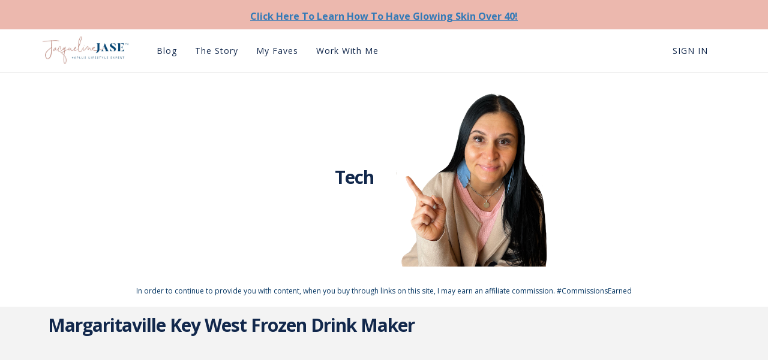

--- FILE ---
content_type: text/html; charset=UTF-8
request_url: https://jacquelinejase.com/tech
body_size: 9243
content:
<!DOCTYPE html>
<html>
<head> <!--baseURL--> <meta charset="utf-8"> <meta name="viewport" content="width=device-width, initial-scale=1.0">  <!-- HTML5 shim, for IE6-8 support of HTML5 elements. All other JS at the end of file. --> <!--[if lt IE 9]> <script src="js/html5shiv.js"></script> <script src="js/respond.min.js"></script> <![endif]--> 
  <title>Tech Faves</title>
  
    <meta property="og:type" content="website" />


    <meta name="keywords" content="Amazon favorites, women over 40,  women over 50, women over60, tech, technology  ">

    <meta property="og:image" content="https://s3.us-east-1.amazonaws.com/contents.newzenler.com/1121/library/creen-hot-2022-01-12-at-6-13-0161df608c78844_lg.png">

    <meta property="og:title" content="Tech Faves">

            <meta property="og:description" content="My list of amazon favorite items. These are all tech products that I like and use.">
        <meta name="description" content="My list of amazon favorite items. These are all tech products that I like and use.">

<meta name="csrf-token" content="ASv1foCuoZZ9UoZPJIPQi6bLl7UJfCA3uHsK4iSI">

<!-- Chrome, Firefox OS and Opera -->
<meta name="theme-color" content="#ffffff">
<!-- Windows Phone -->
<meta name="msapplication-navbutton-color" content="#ffffff">
<!-- iOS Safari -->
<meta name="apple-mobile-web-app-status-bar-style" content="#ffffff">

<link rel="canonical" href="https://jacquelinejase.com/tech">

    <!-- Global site tag (gtag.js) - Google Analytics -->
<script async src="https://www.googletagmanager.com/gtag/js?id=G-KDDG4ETVM9"></script>
<script>
  window.dataLayer = window.dataLayer || [];
  function gtag(){dataLayer.push(arguments);}
  gtag('js', new Date());

  gtag('config', 'G-KDDG4ETVM9');
</script>


<link href="https://maxcdn.bootstrapcdn.com/font-awesome/4.7.0/css/font-awesome.min.css" rel="stylesheet">
<link href="https://d235vmrai5heq2.cloudfront.net/fonts/fontawesome-free-5.11.1/css/all.min.css" rel="stylesheet">

<link href="https://d235vmrai5heq2.cloudfront.net/elements/bundles/Zenler/css/Zenler_skeleton.css?v=V3.5.00079" rel="stylesheet">
<link href="https://d235vmrai5heq2.cloudfront.net/elements/bundles/Zenler/css/Zenler_blocks.css?v=V3.5.00079" rel="stylesheet">
<link href="https://d235vmrai5heq2.cloudfront.net/css/community/icon.css" rel="stylesheet">
<link href="https://d235vmrai5heq2.cloudfront.net/elements/css/counteverest/counteverest.css" rel="stylesheet">
<link href="https://d235vmrai5heq2.cloudfront.net/css/manage-elements.css" rel="stylesheet">
<link rel="stylesheet" href="https://d235vmrai5heq2.cloudfront.net/css/admin/lib/bootstrap-sweetalert/sweetalert.css">
<link rel="stylesheet" href="https://d235vmrai5heq2.cloudfront.net/css/admin/separate/vendor/select2.min.css">
<link media="all" rel="stylesheet" type="text/css" href="https://s3.amazonaws.com/contents.newzenler.com/1121/css/brand.css">
            <link href="https://s3.us-east-1.amazonaws.com/contents.newzenler.com/1121/library/final-jj-favicon.png" rel="icon" type="image/png">
    
<link rel="stylesheet" href="https://fonts.googleapis.com/css?family=Catamaran" />


<!---->
<script type="text/javascript">

 /* window.onload= function f1()
  {
  		var filename = "https://d235vmrai5heq2.cloudfront.net/elements/bundles/Zenler/css/Zenler_skeleton.css";
  	 	var fileref=document.createElement("link");
        fileref.setAttribute("rel", "stylesheet");
        fileref.setAttribute("type", "text/css");
        fileref.setAttribute("href", filename);

        document.getElementsByTagName("head")[0].appendChild(fileref);
  }*/

</script>


	<script>
                            !function(f,b,e,v,n,t,s)
                            {if(f.fbq)return;n=f.fbq=function(){n.callMethod?
                            n.callMethod.apply(n,arguments):n.queue.push(arguments)};
                            if(!f._fbq)f._fbq=n;n.push=n;n.loaded=!0;n.version='2.0';
                            n.queue=[];t=b.createElement(e);t.async=!0;
                            t.src=v;s=b.getElementsByTagName(e)[0];
                            s.parentNode.insertBefore(t,s)}(window, document,'script',
                            'https://connect.facebook.net/en_US/fbevents.js');
                            fbq('init', '896296134656989');
                            fbq('track', 'PageView');
                            </script>
                            <noscript><img height='1' width='1' style='display:none'
                            src='https://www.facebook.com/tr?id=896296134656989&ev=PageView&noscript=1'
                            /></noscript>

                            

<!-- add cusom fonts start-->


<!-- add cusom fonts end -->

<script src="https://d235vmrai5heq2.cloudfront.net/js/admin/lib/jquery/jquery.min.js" crossorigin="anonymous"></script>
<script src="https://d235vmrai5heq2.cloudfront.net/fullcalendar-scheduler/main.js" type="text/javascript" crossorigin="anonymous"></script>
<link href="https://d235vmrai5heq2.cloudfront.net/fullcalendar-scheduler/calendar-main.css" rel="stylesheet">
<script type="text/javascript" src="https://d235vmrai5heq2.cloudfront.net/js/default/live-calendar.js?v=V3.5.00079" crossorigin="anonymous"></script>
<link rel="stylesheet" href="https://d235vmrai5heq2.cloudfront.net/fonts/fontawesome-pro-5.11.1/css/fontawesome.min.css">
<link rel="stylesheet" href="https://d235vmrai5heq2.cloudfront.net/fonts/fontawesome-pro-5.11.1/css/regular.min.css">
<link rel="stylesheet" href="https://d235vmrai5heq2.cloudfront.net/fonts/fontawesome-pro-5.11.1/css/light.min.css">

   <link rel="stylesheet" href="https://fonts.googleapis.com/css2?family=Open+Sans:ital,wght@0,300;0,400;0,600;0,700;0,800;1,300;1,400;1,600;1,700;1,800&family=Lato:ital,wght@0,100;0,300;0,400;0,700;0,900;1,100;1,300;1,400;1,700;1,900" type="text/css">
</head> <body class="body-style"> <div id="page" class="page"> <!-- /.item --> <!-- /.item --> <!-- /.item --> <!-- /.item --> <!-- /.item --> <!-- /.item --> <!-- /.item --> <!-- /.item --> <!-- /.item --> <!-- /.item --> <!-- /.item --> <!-- /.item --> <!-- Phoenix - BlueBubble.tech 20210912 custom code for coloured social media icons and tiktok IN ONE ROW on mobile and size corrected --> <!-- /.item --> <div class="block empty yummy text-center padding-top-100 padding-bottom-100" style="position: relative; padding-top: 6px; padding-bottom: 11px; background-image: none; background-color: rgb(236, 184, 174); background-size: cover;" data-uniqid="1633117160618"> <div class="overly" style="opacity:0.5"></div> <div class="container" style="position:relative;"><div class="row v-center margin-top-10 margin-bottom-10" style="margin: 0px;" data-uniqid="1633117180313"><div class="col-md-12"><div><div data-content="true"><p class="margin-top-10 margin-bottom-10" data-uniqid="1633117190264" style="z-index: 99999999; color: rgb(190, 137, 126); font-weight: 700; margin-bottom: 0px; font-family: 'Open Sans'; font-style: normal;"><a href="https://jacqueline-jase.newzenler.com/f/how-to-have-glowing-skin-over-40" rel="noopener noreferrer" target="_blank">Click Here To Learn How To Have Glowing Skin Over 40!</a></p></div></div></div></div></div> <!-- /.container --> </div><!-- /.item --> <div class="block parrot zenstyle headers" id="header5" data-zen="zen_header_dynamic" data-dynamic="true" data-yummy="false" style="border-bottom: 1px solid #e4e4e4" data-uniqid="1633996897378"> <div class="navbars header-logo header-style"> <nav class="navbar sbpro-navbar-left-right"> <div class="container"> <!-- Brand and toggle get grouped for better mobile display -->  <style>
    .zbv-blog-nav {border-bottom: 1px solid #e4e4e4; padding: 25px 0px;}
    .zbv-blog-nav ul {float:right; position: relative; right: -25px;}
    </style>
<div class="navbar-header">
    
    <button type="button" class="navbar-toggle collapsed dynamic-text" data-toggle="collapse" data-target="#navbar-inverse-collapse">
      <span class="sr-only">Toggle navigation</span>
      <span class="fa fa-bars"></span>
    </button>
  
                    <a class="navbar-brand navbar-logo text-blue" href="/"><img class="img-fluid" src="https://s3.us-east-1.amazonaws.com/contents.newzenler.com/1121/library/606e50e030aef_1617842400_400-x137-px-zenler-logo.png"></a>
            </div>
  <!-- Collect the nav links, forms, and other content for toggling --> <div class="collapse navbar-collapse" id="navbar-inverse-collapse">  <ul class="nav navbar-nav pull-center dynamic_menu_texts" data-dnd-list>
    
                                        
                    <li data-id="293370" data-visible="3" data-action="link">
                                                            <a href="/blog" target="_blank" class="dynamic-link" >Blog</a>
                                                </li>
            
                                        
                    <li class="invisible" data-id="309907" data-visible="0" data-action="dropdown">
                                                            <div class="dropdown">
                            <a class="dynamic-link dropdown-toggle" type="button" data-toggle="dropdown" aria-expanded="false">My Faves
                                <span class="caret"></span>
                            </a>
                            <ul class="dropdown-menu dropdown-menu-left" data-parent="309907">
                                                                    <li data-subid="3558" data-visible="" data-action="link" data-parent="309907">
                                        <a href="https://jacquelinejase.com/body" class="dynamic-link" target="_blank">Body</a>
                                    </li>
                                                                    <li data-subid="3559" data-visible="" data-action="link" data-parent="309907">
                                        <a href="https://jacqueline-jase.newzenler.com/nutrition" class="dynamic-link" target="_blank">Nutrition</a>
                                    </li>
                                                                    <li data-subid="3560" data-visible="" data-action="link" data-parent="309907">
                                        <a href="https://i.refs.cc/5hPcbSLF?smile_ref=eyJzbWlsZV9zb3VyY2UiOiJzbWlsZV91aSIsInNtaWxlX21lZGl1bSI6IiIsInNtaWxlX2NhbXBhaWduIjoicmVmZXJyYWxfcHJvZ3JhbSIsInNtaWxlX2N1c3RvbWVyX2lkIjoxMzc0Mjc3NDU3fQ%3D%3D" class="dynamic-link" target="_blank">Frownies</a>
                                    </li>
                                                                    <li data-subid="3561" data-visible="" data-action="link" data-parent="309907">
                                        <a href="https://jacqueline-jase.newzenler.com/tech" class="dynamic-link" target="_blank">Tech</a>
                                    </li>
                                                                    <li data-subid="3609" data-visible="" data-action="link" data-parent="309907">
                                        <a href="https://jacquelinejase.com/spf" class="dynamic-link" target="_blank">SPF</a>
                                    </li>
                                                                    <li data-subid="3624" data-visible="" data-action="link" data-parent="309907">
                                        <a href="https://jacquelinejase.com/books" class="dynamic-link" target="_blank">Books</a>
                                    </li>
                                                                    <li data-subid="4122" data-visible="" data-action="link" data-parent="309907">
                                        <a href="https://jacquelinejase.com/the-vest" class="dynamic-link" target="_blank">The Vest</a>
                                    </li>
                                                                    <li data-subid="4172" data-visible="" data-action="link" data-parent="309907">
                                        <a href="https://jacquelinejase.com/bath-and-body" class="dynamic-link" target="_blank">Bath and Body</a>
                                    </li>
                                                                    <li data-subid="4353" data-visible="" data-action="link" data-parent="309907">
                                        <a href="https://jacquelinejase.com/mineral-fusion" class="dynamic-link" target="_blank">Mineral Fusion</a>
                                    </li>
                                                            </ul>
                        </div>
                                                </li>
            
                                        
                                                            <li class="invisible" data-id="312168" data-visible="1" data-action="link">
                                                            <a href="https://shop.jacquelinejase.com" target="_blank" class="dynamic-link" >Shop</a>
                                                </li>
            
                                        
                    <li data-id="312171" data-visible="3" data-action="link">
                                                            <a href="https://jacquelinejase.com/the-story" target="_blank" class="dynamic-link" >The Story</a>
                                                </li>
            
                                        
                    <li class="invisible" data-id="313462" data-visible="0" data-action="link">
                                                            <a href="https://jacquelinejase.com/faq" target="_blank" class="dynamic-link" >FAQ</a>
                                                </li>
            
                                        
                    <li data-id="345336" data-visible="3" data-action="link">
                                                            <a href="https://jacquelinejase.com/amazon-faves" target="_blank" class="dynamic-link" >My Faves</a>
                                                </li>
            
                                        
                    <li data-id="369619" data-visible="3" data-action="link">
                                                            <a href="https://jacquelinejase.com/work-with-me" target="_blank" class="dynamic-link" >Work With Me</a>
                                                </li>
            </ul>
   <div class="navbar-buttons margin-top-10 navbar-mob jqLoginLogout" data-container="true" data-dynamic="true"  style="position: relative;margin-right: -15px;">
    <div data-component="button" style=" font-size: 14px;padding: 12px 15px;">
                <a style="font-size: 14px;padding: 25px 15px;text-transform: uppercase;letter-spacing: 1px" href="/login" class="dynamic-link">Sign In</a>
    </div>
</div>
  </div> </div> </nav> </div> </div> <div class="block empty yummy text-center padding-top-100 padding-bottom-100" style="background-color: rgb(255, 255, 255); position: relative; padding-top: 5px; padding-bottom: 2px;" data-uniqid="1633999472844" data-nointent="true"> <div class="overly" style="opacity:0.5"></div> <div class="container" style="position:relative;"><div class="row v-center margin-top-10 margin-bottom-10" style="margin-left:0px;margin-right:0px;" data-uniqid="1633999502999"><div class="col-md-6"><div><div data-content="true"><h2 class="margin-top-10 margin-bottom-10" data-uniqid="1633999511218" style="z-index: 99999999; margin-top: 0px; margin-bottom: 0px; color: rgb(18, 40, 76); text-align: right; font-family: 'Open Sans'; font-weight: 700; font-style: normal;">Tech&nbsp;</h2></div></div></div><div class="col-md-6"><div><div class="margin-top-10 margin-bottom-10" style="position: relative; text-align: left;"><img srcset="https://s3.us-east-1.amazonaws.com/contents.newzenler.com/1121/library/icture-for-anding-age6164d53fcf751_sm.png 480w, https://s3.us-east-1.amazonaws.com/contents.newzenler.com/1121/library/icture-for-anding-age6164d53fcf751_md.png 640w, https://s3.us-east-1.amazonaws.com/contents.newzenler.com/1121/library/icture-for-anding-age6164d53fcf751_lg.png 1280w" sizes="(max-width: 500px) 480px,(max-width: 640px) 640px,(min-width: 640) 1280px" src="https://s3.us-east-1.amazonaws.com/contents.newzenler.com/1121/library/icture-for-anding-age6164d53fcf751_lg.png" data-uniqid="1633999598918" class="" style="width: 54.2727%;" alt="Smiling woman over 40 "></div></div></div></div></div> <!-- /.container --> </div><!-- /.item --> 
	<style class="mobile-only-style">@media only screen and (max-width: 480px){[data-uniqid="1633999502999"] { margin-top: 0px !important; margin-bottom: 0px !important; }[data-uniqid="1633999511218"]{text-align:left !important;}}</style> <div class="block empty yummy text-center padding-top-100 padding-bottom-100" style="background-color: rgb(255, 255, 255); position: relative; padding-top: 0px; padding-bottom: 8px;" data-uniqid="1632235344741" data-nointent="true"> <div class="overly" style="opacity:0.5"></div> <div class="container" style="position:relative;"><div class="row v-center margin-top-10 margin-bottom-10" style="margin-left:0px;margin-right:0px;" data-uniqid="1632235378428"><div class="col-md-12"><div><div data-content="true"><p class="margin-top-10 margin-bottom-10" data-uniqid="1632235385711" style="z-index: 99999999; font-size: 12px; color: rgb(7, 55, 99); margin-bottom: 0px; margin-top: 0px; font-weight: 400; font-style: normal; font-family: 'Open Sans';">In order to continue to provide you with content, when you buy through links on this site, I may earn an affiliate commission. #CommissionsEarned</p></div></div></div></div></div> <!-- /.container --> </div><!-- /.item --> <div class="block empty yummy text-center padding-top-100 padding-bottom-100" style="background-color: rgb(243, 243, 243); position: relative; padding-top: 0px; padding-bottom: 0px; background-image: none; background-size: cover;" data-uniqid="1577353012995" data-nointent="true"> <div class="overly" style="opacity:0.5"></div> <div class="container" style="position:relative;"><div class="row v-center margin-top-10 margin-bottom-10" style="margin-left: 0px; margin-right: 0px;" data-uniqid="1633998323609"><div class="col-md-12"><div><div data-content="true"><h2 class="margin-top-10 margin-bottom-10" data-uniqid="1633998367120" style="z-index: 99999999; margin-top: 0px; margin-bottom: 0px; text-align: left; color: rgb(18, 40, 76); font-family: 'Open Sans'; font-weight: 700; font-style: normal;">Margaritaville Key West Frozen Drink Maker</h2></div></div></div></div><div class="row v-center margin-top-10 margin-bottom-10" style="margin-left: 0px; margin-right: 0px;" data-uniqid="1633998180508"><div class="col-md-3"><div><div class="custom-html margin-top-10 margin-bottom-10" data-uniqid="1633998263368"><iframe sandbox="allow-popups allow-scripts allow-modals allow-forms allow-same-origin" style="width:120px;height:240px;" marginwidth="0" marginheight="0" scrolling="no" frameborder="0" src="//ws-na.amazon-adsystem.com/widgets/q?ServiceVersion=20070822&OneJS=1&Operation=GetAdHtml&MarketPlace=US&source=ss&ref=as_ss_li_til&ad_type=product_link&tracking_id=jacquelinej0b-20&language=en_US&marketplace=amazon&region=US&placement=B00QZ5CVKQ&asins=B00QZ5CVKQ&linkId=8a312746e75935bf192eaedfb40e06ef&show_border=false&link_opens_in_new_window=true"></iframe></div></div></div><div class="col-md-3"><div><div class="custom-html margin-top-10 margin-bottom-10" data-uniqid="1634000066422"></div></div></div><div class="col-md-3"><div><div class="custom-html margin-top-10 margin-bottom-10" data-uniqid="1642978854722"></div></div></div><div class="col-md-3"><div><div class="custom-html margin-top-10 margin-bottom-10" data-uniqid="1642978734483"></div></div></div></div></div> <!-- /.container --> </div><!-- /.item --> <div class="block empty yummy text-center padding-top-100 padding-bottom-100" style="background-color: rgb(243, 243, 243); position: relative; padding-top: 0px; padding-bottom: 0px; background-image: none; background-size: cover;" data-uniqid="1577353012995" data-nointent="true"> <div class="overly" style="opacity:0.5"></div> <div class="container" style="position:relative;"><div class="row v-center margin-top-10 margin-bottom-10" style="margin-left: 0px; margin-right: 0px;" data-uniqid="1633998323609"><div class="col-md-12"><div><div data-content="true"><h2 class="margin-top-10 margin-bottom-10" data-uniqid="1633998367120" style="z-index: 99999999; margin-top: 0px; margin-bottom: 0px; text-align: left; color: rgb(18, 40, 76); font-family: 'Open Sans'; font-weight: 700; font-style: normal;">Water Flosser</h2></div></div></div></div><div class="row v-center margin-top-10 margin-bottom-10" style="margin-left: 0px; margin-right: 0px;" data-uniqid="1633998180508"><div class="col-md-3"><div><div class="custom-html margin-top-10 margin-bottom-10" data-uniqid="1633998263368"><iframe sandbox="allow-popups allow-scripts allow-modals allow-forms allow-same-origin" style="width:120px;height:240px;" marginwidth="0" marginheight="0" scrolling="no" frameborder="0" src="//ws-na.amazon-adsystem.com/widgets/q?ServiceVersion=20070822&OneJS=1&Operation=GetAdHtml&MarketPlace=US&source=ss&ref=as_ss_li_til&ad_type=product_link&tracking_id=jacquelinej0b-20&language=en_US&marketplace=amazon&region=US&placement=B07T7M2VT2&asins=B07T7M2VT2&linkId=e62380b934e3a1f6c849dc6df8848ff8&show_border=false&link_opens_in_new_window=true"></iframe></div></div></div><div class="col-md-3"><div><div class="custom-html margin-top-10 margin-bottom-10" data-uniqid="1634000066422"></div></div></div><div class="col-md-3"><div><div class="custom-html margin-top-10 margin-bottom-10" data-uniqid="1642978854722"></div></div></div><div class="col-md-3"><div><div class="custom-html margin-top-10 margin-bottom-10" data-uniqid="1642978734483"></div></div></div></div></div> <!-- /.container --> </div><!-- /.item --> <div class="block empty yummy text-center padding-top-100 padding-bottom-100" style="background-color: rgb(243, 243, 243); position: relative; padding-top: 0px; padding-bottom: 0px; background-image: none; background-size: cover;" data-uniqid="1577353012995" data-nointent="true"> <div class="overly" style="opacity:0.5"></div> <div class="container" style="position:relative;"><div class="row v-center margin-top-10 margin-bottom-10" style="margin-left: 0px; margin-right: 0px;" data-uniqid="1633998323609"><div class="col-md-12"><div><div data-content="true"><h2 class="margin-top-10 margin-bottom-10" data-uniqid="1633998367120" style="z-index: 99999999; margin-top: 0px; margin-bottom: 0px; text-align: left; color: rgb(18, 40, 76); font-family: 'Open Sans'; font-weight: 700; font-style: normal;">Charging Station</h2></div></div></div></div><div class="row v-center margin-top-10 margin-bottom-10" style="margin-left: 0px; margin-right: 0px;" data-uniqid="1633998180508"><div class="col-md-3"><div><div class="custom-html margin-top-10 margin-bottom-10" data-uniqid="1633998263368"><iframe sandbox="allow-popups allow-scripts allow-modals allow-forms allow-same-origin" style="width:120px;height:240px;" marginwidth="0" marginheight="0" scrolling="no" frameborder="0" src="//ws-na.amazon-adsystem.com/widgets/q?ServiceVersion=20070822&OneJS=1&Operation=GetAdHtml&MarketPlace=US&source=ss&ref=as_ss_li_til&ad_type=product_link&tracking_id=jacquelinej0b-20&language=en_US&marketplace=amazon&region=US&placement=B09GVFWX2C&asins=B09GVFWX2C&linkId=2bf6db69c5d068f80a250dd29c0210ae&show_border=false&link_opens_in_new_window=true"></iframe></div></div></div><div class="col-md-3"><div><div class="custom-html margin-top-10 margin-bottom-10" data-uniqid="1634000066422"></div></div></div><div class="col-md-3"><div><div class="custom-html margin-top-10 margin-bottom-10" data-uniqid="1642978854722"></div></div></div><div class="col-md-3"><div><div class="custom-html margin-top-10 margin-bottom-10" data-uniqid="1642978734483"></div></div></div></div></div> <!-- /.container --> </div><!-- /.item --> <div class="block empty yummy text-center padding-top-100 padding-bottom-100" style="background-color: rgb(243, 243, 243); position: relative; padding-top: 0px; padding-bottom: 0px; background-image: none; background-size: cover;" data-uniqid="1577353012995"> <div class="overly" style="opacity:0.5"></div> <div class="container" style="position:relative;"><div class="row v-center margin-top-10 margin-bottom-10" style="margin-left: 0px; margin-right: 0px;" data-uniqid="1633998323609"><div class="col-md-12"><div><div data-content="true"><h2 class="margin-top-10 margin-bottom-10" data-uniqid="1633998367120" style="z-index: 99999999; margin-top: 0px; margin-bottom: 0px; text-align: left; color: rgb(18, 40, 76); font-family: 'Open Sans'; font-weight: 700; font-style: normal;">Apple Watch Stuff</h2></div></div></div></div><div class="row v-center margin-top-10 margin-bottom-10" style="margin-left: 0px; margin-right: 0px;" data-uniqid="1633998180508"><div class="col-md-3"><div><div class="custom-html margin-top-10 margin-bottom-10" data-uniqid="1633998263368"><iframe style="width:120px;height:240px;" marginwidth="0" marginheight="0" scrolling="no" frameborder="0" src="//ws-na.amazon-adsystem.com/widgets/q?ServiceVersion=20070822&OneJS=1&Operation=GetAdHtml&MarketPlace=US&source=ss&ref=as_ss_li_til&ad_type=product_link&tracking_id=jacquelinej0b-20&language=en_US&marketplace=amazon&region=US&placement=B07QJ436Q7&asins=B07QJ436Q7&linkId=762f5ea36416d5bb2574e75895285a30&show_border=false&link_opens_in_new_window=true"></iframe></div></div></div><div class="col-md-3"><div><div class="custom-html margin-top-10 margin-bottom-10" data-uniqid="1634000066422"><iframe style="width:120px;height:240px;" marginwidth="0" marginheight="0" scrolling="no" frameborder="0" src="//ws-na.amazon-adsystem.com/widgets/q?ServiceVersion=20070822&OneJS=1&Operation=GetAdHtml&MarketPlace=US&source=ss&ref=as_ss_li_til&ad_type=product_link&tracking_id=jacquelinej0b-20&language=en_US&marketplace=amazon&region=US&placement=B07S7P11W8&asins=B07S7P11W8&linkId=0d00871fb6f8ce039bd6f319c9247eff&show_border=false&link_opens_in_new_window=true"></iframe></div></div></div><div class="col-md-3"><div><div class="custom-html margin-top-10 margin-bottom-10" data-uniqid="1642978854722"><iframe style="width:120px;height:240px;" marginwidth="0" marginheight="0" scrolling="no" frameborder="0" src="//ws-na.amazon-adsystem.com/widgets/q?ServiceVersion=20070822&OneJS=1&Operation=GetAdHtml&MarketPlace=US&source=ss&ref=as_ss_li_til&ad_type=product_link&tracking_id=jacquelinej0b-20&language=en_US&marketplace=amazon&region=US&placement=B08Y92SYNM&asins=B08Y92SYNM&linkId=6222181e6e31ef8687115935efda00d8&show_border=false&link_opens_in_new_window=true"></iframe></div></div></div><div class="col-md-3"><div><div class="custom-html margin-top-10 margin-bottom-10" data-uniqid="1642978734483"><iframe style="width:120px;height:240px;" marginwidth="0" marginheight="0" scrolling="no" frameborder="0" src="//ws-na.amazon-adsystem.com/widgets/q?ServiceVersion=20070822&OneJS=1&Operation=GetAdHtml&MarketPlace=US&source=ss&ref=as_ss_li_til&ad_type=product_link&tracking_id=jacquelinej0b-20&language=en_US&marketplace=amazon&region=US&placement=B08Y93PVVJ&asins=B08Y93PVVJ&linkId=0ad3df1faa67ca3683193264c3622fbb&show_border=false&link_opens_in_new_window=true"></iframe></div></div></div></div></div> <!-- /.container --> </div><!-- /.item --> <div class="block empty yummy text-center padding-top-100 padding-bottom-100" style="background-color: rgb(243, 243, 243); position: relative; padding-top: 0px; padding-bottom: 0px; background-image: none; background-size: cover;" data-uniqid="1577353012995"> <div class="overly" style="opacity:0.5"></div> <div class="container" style="position:relative;"><div class="row v-center margin-top-10 margin-bottom-10" style="margin-left: 0px; margin-right: 0px;" data-uniqid="1633998323609"><div class="col-md-12"><div></div></div></div><div class="row v-center margin-top-10 margin-bottom-10" style="margin-left: 0px; margin-right: 0px;" data-uniqid="1633998180508"><div class="col-md-3"><div><div class="custom-html margin-top-10 margin-bottom-10" data-uniqid="1633998263368"><iframe style="width:120px;height:240px;" marginwidth="0" marginheight="0" scrolling="no" frameborder="0" src="//ws-na.amazon-adsystem.com/widgets/q?ServiceVersion=20070822&OneJS=1&Operation=GetAdHtml&MarketPlace=US&source=ss&ref=as_ss_li_til&ad_type=product_link&tracking_id=jacquelinej0b-20&language=en_US&marketplace=amazon&region=US&placement=B07T7FWSP2&asins=B07T7FWSP2&linkId=e0f84f4466e472248279ae67ada51c07&show_border=false&link_opens_in_new_window=true"></iframe></div></div></div><div class="col-md-3"><div><div class="custom-html margin-top-10 margin-bottom-10" data-uniqid="1634000066422"><iframe style="width:120px;height:240px;" marginwidth="0" marginheight="0" scrolling="no" frameborder="0" src="//ws-na.amazon-adsystem.com/widgets/q?ServiceVersion=20070822&OneJS=1&Operation=GetAdHtml&MarketPlace=US&source=ss&ref=as_ss_li_til&ad_type=product_link&tracking_id=jacquelinej0b-20&language=en_US&marketplace=amazon&region=US&placement=B07M67PCQB&asins=B07M67PCQB&linkId=b848e263d01bacc6371125e2d078e8f1&show_border=false&link_opens_in_new_window=true"></iframe></div></div></div><div class="col-md-3"><div><div class="custom-html margin-top-10 margin-bottom-10" data-uniqid="1642978854722"></div></div></div><div class="col-md-3"><div><div class="custom-html margin-top-10 margin-bottom-10" data-uniqid="1642978734483"></div></div></div></div></div> <!-- /.container --> </div><!-- /.item --> <div class="block empty yummy text-center padding-top-100 padding-bottom-100" style="background-color: rgb(255, 255, 255); position: relative; padding-top: 0px; padding-bottom: 0px; background-image: none; background-size: cover;" data-uniqid="1577353012995"> <div class="overly" style="opacity:0.5"></div> <div class="container" style="position:relative;"><div class="row v-center margin-top-10 margin-bottom-10" style="margin-left: 0px; margin-right: 0px;" data-uniqid="1633998323609"><div class="col-md-12"><div><div data-content="true"><h2 class="margin-top-10 margin-bottom-10" data-uniqid="1633998367120" style="z-index: 99999999; margin-top: 0px; margin-bottom: 0px; text-align: left; color: rgb(18, 40, 76); font-family: 'Open Sans'; font-weight: 700; font-style: normal;">At Home</h2></div></div></div></div><div class="row v-center margin-top-10 margin-bottom-10" style="margin-left: 0px; margin-right: 0px;" data-uniqid="1633998180508"><div class="col-md-3"><div><div class="custom-html margin-top-10 margin-bottom-10" data-uniqid="1633998263368"><iframe style="width:120px;height:240px;" marginwidth="0" marginheight="0" scrolling="no" frameborder="0" src="//ws-na.amazon-adsystem.com/widgets/q?ServiceVersion=20070822&OneJS=1&Operation=GetAdHtml&MarketPlace=US&source=ss&ref=as_ss_li_til&ad_type=product_link&tracking_id=jacquelinej0b-20&language=en_US&marketplace=amazon&region=US&placement=B07WW3S13X&asins=B07WW3S13X&linkId=b18321396e437a2c250d63350afddd9c&show_border=false&link_opens_in_new_window=true"></iframe></div></div></div><div class="col-md-3"><div><div class="custom-html margin-top-10 margin-bottom-10" data-uniqid="1634000066422"><iframe style="width:120px;height:240px;" marginwidth="0" marginheight="0" scrolling="no" frameborder="0" src="//ws-na.amazon-adsystem.com/widgets/q?ServiceVersion=20070822&OneJS=1&Operation=GetAdHtml&MarketPlace=US&source=ss&ref=as_ss_li_til&ad_type=product_link&tracking_id=jacquelinej0b-20&language=en_US&marketplace=amazon&region=US&placement=B07Y57XDQP&asins=B07Y57XDQP&linkId=88057fe73a92b20284f3b4ccfcff0b7c&show_border=false&link_opens_in_new_window=true"></iframe></div></div></div><div class="col-md-3"><div></div></div><div class="col-md-3"><div></div></div></div></div> <!-- /.container --> </div><!-- /.item --> <div class="block empty yummy text-center padding-top-100 padding-bottom-100" style="background-color: rgb(243, 243, 243); position: relative; padding-top: 0px; padding-bottom: 4px; background-image: none; background-size: cover;" data-uniqid="1577353012995"> <div class="overly" style="opacity:0.5"></div> <div class="container" style="position:relative;"><div class="row v-center margin-top-10 margin-bottom-10" style="margin-left: 0px; margin-right: 0px;" data-uniqid="1633998885977"><div class="col-md-12"><div><div data-content="true"><h2 class="margin-top-10 margin-bottom-10" data-uniqid="1634000550088" style="z-index: 99999999; margin-top: 0px; margin-bottom: 0px; color: rgb(18, 40, 76); text-align: left;"></h2></div><div data-content="true"><h2 class="margin-top-10 margin-bottom-10" data-uniqid="1633998895818" style="z-index: 99999999; margin-top: 0px; margin-bottom: 0px; text-align: left;" data-sbpro-editor="true"></h2></div><div data-content="true"><h2 class="margin-top-10 margin-bottom-10" data-uniqid="1634001729343" style="z-index: 99999999; margin-top: 0px; margin-bottom: 0px; color: rgb(18, 40, 76); text-align: left; font-family: 'Open Sans'; font-weight: 700; font-style: normal;">Mac Cover 13" (check specific item for your Mac)</h2></div></div></div></div><div class="row v-center margin-top-10 margin-bottom-10" style="margin-left: 0px; margin-right: 0px;" data-uniqid="1633998583532"><div class="col-md-3"><div><div class="custom-html margin-top-10 margin-bottom-10" data-uniqid="1633998583533"><iframe style="width:120px;height:240px;" marginwidth="0" marginheight="0" scrolling="no" frameborder="0" src="//ws-na.amazon-adsystem.com/widgets/q?ServiceVersion=20070822&OneJS=1&Operation=GetAdHtml&MarketPlace=US&source=ss&ref=as_ss_li_til&ad_type=product_link&tracking_id=jacquelinej0b-20&language=en_US&marketplace=amazon&region=US&placement=B07P5Q2VBD&asins=B07P5Q2VBD&linkId=6ed887d062ae3c892249cf21a857a390&show_border=false&link_opens_in_new_window=true"></iframe></div></div></div><div class="col-md-3"><div><div class="custom-html margin-top-10 margin-bottom-10" data-uniqid="1633999062114"><iframe style="width:120px;height:240px;" marginwidth="0" marginheight="0" scrolling="no" frameborder="0" src="//ws-na.amazon-adsystem.com/widgets/q?ServiceVersion=20070822&OneJS=1&Operation=GetAdHtml&MarketPlace=US&source=ss&ref=as_ss_li_til&ad_type=product_link&tracking_id=jacquelinej0b-20&language=en_US&marketplace=amazon&region=US&placement=B07K73LK76&asins=B07K73LK76&linkId=af4ee9ecfcd5cf6ba4d4457f0d80ef7f&show_border=false&link_opens_in_new_window=true"></iframe></div></div></div><div class="col-md-3"><div><div class="custom-html margin-top-10 margin-bottom-10" data-uniqid="1634001921974"><iframe style="width:120px;height:240px;" marginwidth="0" marginheight="0" scrolling="no" frameborder="0" src="//ws-na.amazon-adsystem.com/widgets/q?ServiceVersion=20070822&OneJS=1&Operation=GetAdHtml&MarketPlace=US&source=ss&ref=as_ss_li_til&ad_type=product_link&tracking_id=jacquelinej0b-20&language=en_US&marketplace=amazon&region=US&placement=B07JG918D6&asins=B07JG918D6&linkId=6fb87a2ed14924c9e1e5a728ec3168b8&show_border=false&link_opens_in_new_window=true"></iframe></div></div></div><div class="col-md-3"><div></div></div></div></div> <!-- /.container --> </div><!-- /.item --> <div class="block empty yummy text-center padding-top-100 padding-bottom-100" style="background-color: rgb(243, 243, 243); position: relative; padding-top: 0px; padding-bottom: 4px; background-image: none; background-size: cover;" data-uniqid="1577353012995"> <div class="overly" style="opacity:0.5"></div> <div class="container" style="position:relative;"><div class="row v-center margin-top-10 margin-bottom-10" style="margin-left: 0px; margin-right: 0px;" data-uniqid="1633998885977"><div class="col-md-12"><div><div data-content="true"><h2 class="margin-top-10 margin-bottom-10" data-uniqid="1634000550088" style="z-index: 99999999; margin-top: 0px; margin-bottom: 0px; color: rgb(18, 40, 76); text-align: left;"></h2></div><div data-content="true"><h2 class="margin-top-10 margin-bottom-10" data-uniqid="1633998895818" style="z-index: 99999999; margin-top: 0px; margin-bottom: 0px; text-align: left;" data-sbpro-editor="true"></h2></div><div data-content="true"><h2 class="margin-top-10 margin-bottom-10" data-uniqid="1634001729343" style="z-index: 99999999; margin-top: 0px; margin-bottom: 0px; color: rgb(18, 40, 76); text-align: left; font-family: 'Open Sans'; font-weight: 700; font-style: normal;">Mac Cover 16" (check specific item for your Mac)</h2></div></div></div></div><div class="row v-center margin-top-10 margin-bottom-10" style="margin-left: 0px; margin-right: 0px;" data-uniqid="1633998583532"><div class="col-md-3"><div><div class="custom-html margin-top-10 margin-bottom-10" data-uniqid="1633998583533"><iframe style="width:120px;height:240px;" marginwidth="0" marginheight="0" scrolling="no" frameborder="0" src="//ws-na.amazon-adsystem.com/widgets/q?ServiceVersion=20070822&OneJS=1&Operation=GetAdHtml&MarketPlace=US&source=ss&ref=as_ss_li_til&ad_type=product_link&tracking_id=jacquelinej0b-20&language=en_US&marketplace=amazon&region=US&placement=B082SF9K2B&asins=B082SF9K2B&linkId=587ea4d9dd74f1478683139836f0f4ba&show_border=false&link_opens_in_new_window=true"></iframe></div></div></div><div class="col-md-3"><div></div></div><div class="col-md-3"><div></div></div><div class="col-md-3"><div></div></div></div></div> <!-- /.container --> </div><!-- /.item --> <div class="block empty yummy text-center padding-top-100 padding-bottom-100" style="background-color: rgb(255, 255, 255); position: relative; padding-top: 0px; padding-bottom: 4px; background-image: none; background-size: cover;" data-uniqid="1577353012995"> <div class="overly" style="opacity:0.5"></div> <div class="container" style="position:relative;"><div class="row v-center margin-top-10 margin-bottom-10" style="margin: 0px;" data-uniqid="1633998885977"><div class="col-md-12"><div><div data-content="true"><h2 class="margin-top-10 margin-bottom-10" data-uniqid="1634000550088" style="z-index: 99999999; margin-top: 0px; margin-bottom: 0px; color: rgb(18, 40, 76); text-align: left;"></h2></div><div data-content="true"><h2 class="margin-top-10 margin-bottom-10" data-uniqid="1633998895818" style="z-index: 99999999; margin-top: 0px; margin-bottom: 0px; text-align: left;" data-sbpro-editor="true"></h2></div><div data-content="true"><h2 class="margin-top-10 margin-bottom-10" data-uniqid="1634002050682" style="z-index: 99999999; margin-top: 0px; margin-bottom: 0px; color: rgb(18, 40, 76); text-align: left; font-family: 'Open Sans'; font-weight: 700; font-style: normal;"><span>International Plug Adapter</span></h2></div></div></div></div><div class="row v-center margin-top-10 margin-bottom-10" style="margin-left: 0px; margin-right: 0px;" data-uniqid="1633998583532"><div class="col-md-3"><div><div class="custom-html margin-top-10 margin-bottom-10" data-uniqid="1633998583533"><iframe style="width:120px;height:240px;" marginwidth="0" marginheight="0" scrolling="no" frameborder="0" src="//ws-na.amazon-adsystem.com/widgets/q?ServiceVersion=20070822&OneJS=1&Operation=GetAdHtml&MarketPlace=US&source=ss&ref=as_ss_li_til&ad_type=product_link&tracking_id=jacquelinej0b-20&language=en_US&marketplace=amazon&region=US&placement=B006844EHM&asins=B006844EHM&linkId=6e111816af21be3d2366cd20ee1688b0&show_border=false&link_opens_in_new_window=true"></iframe></div></div></div><div class="col-md-3"><div><div class="custom-html margin-top-10 margin-bottom-10" data-uniqid="1633999062114"></div></div></div><div class="col-md-3"><div></div></div><div class="col-md-3"><div></div></div></div></div> <!-- /.container --> </div><!-- /.item --> <!-- Phoenix - BlueBubble.tech 20210912 custom code for coloured social media icons and tiktok IN ONE ROW on mobile and size corrected --> <div class="block empty yummy text-center padding-top-100 padding-bottom-100" style="position: relative; padding-top: 25px; padding-bottom: 12px; background-image: url('https://s3.us-east-1.amazonaws.com/contents.newzenler.com/1121/library/161310a784126a_lg.png'); background-size: cover; background-color: rgb(243, 243, 243); color: rgb(18, 40, 76);" data-uniqid="1577353012995" data-overlayall="false"> <div class="overly" style="opacity: 1; background-color: rgba(0, 0, 0, 0); display: none;"></div> <div class="container" style="position:relative;"><div class="row v-center margin-top-10 margin-bottom-10" style="margin-left: 0px; margin-right: 0px;" data-uniqid="1631476719090"><div class="col-md-12"><div><div data-content="true"><h1 class="margin-top-10 margin-bottom-10" data-uniqid="1628089102428" style="z-index: 99999999; background-color: rgba(0, 0, 0, 0); background-image: none; margin-top: 0px; margin-bottom: 0px; font-family: 'Open Sans'; font-weight: 600; font-style: normal; color: rgb(18, 40, 76); font-size: 28px;">Let's Stay Connected</h1></div></div></div></div><div class="row v-center margin-top-10 margin-bottom-10" style="margin-left: 0px; margin-right: 0px;" data-uniqid="1630423326234"><div class="col-md-4" style=""><div></div></div><div class="col-md-4" style=""><div><div class="row v-center margin-top-10 margin-bottom-10" style="margin-left:0px;margin-right:0px;" data-uniqid="1630423334100"> <div class="col-md-12" style=""><div><div class="margin-top-10 margin-bottom-10" style="position: relative;"> <a class="img-link" href="https://www.instagram.com/jacquelinejase/" target="_blank"> <img srcset="https://s3.us-east-1.amazonaws.com/contents.newzenler.com/1121/library/glyph-logo-250px6148c99b89063_sm.png 480w, https://s3.us-east-1.amazonaws.com/contents.newzenler.com/1121/library/glyph-logo-250px6148c99b89063_md.png 640w, https://s3.us-east-1.amazonaws.com/contents.newzenler.com/1121/library/glyph-logo-250px6148c99b89063_lg.png 1280w" sizes="(max-width: 500px) 480px,(max-width: 640px) 640px,(min-width: 640) 1280px" src="https://s3.us-east-1.amazonaws.com/contents.newzenler.com/1121/library/glyph-logo-250px6148c99b89063_lg.png" data-uniqid="1630423343481" class="img-responsive" style="width: 18%; border-color: rgba(0, 0, 0, 0);"></a> <a class="img-link" href="https://www.tiktok.com/@jacquelinejase?lang=en" target="_blank" data-uniqid="1631031506258" data-hover="true"> <img srcset="https://s3.us-east-1.amazonaws.com/contents.newzenler.com/1121/library/ik-ok-icon-250px6148c9b7502d8_sm.png 480w, https://s3.us-east-1.amazonaws.com/contents.newzenler.com/1121/library/ik-ok-icon-250px6148c9b7502d8_md.png 640w, https://s3.us-east-1.amazonaws.com/contents.newzenler.com/1121/library/ik-ok-icon-250px6148c9b7502d8_lg.png 1280w" sizes="(max-width: 500px) 480px,(max-width: 640px) 640px,(min-width: 640) 1280px" src="https://s3.us-east-1.amazonaws.com/contents.newzenler.com/1121/library/ik-ok-icon-250px6148c9b7502d8_lg.png" data-uniqid="1631031506259" class="img-responsive" style="width: 17%; border-color: rgba(0, 0, 0, 0); margin-left: 30px; margin-right: 30px;"></a> <a class="img-link" href="https://www.facebook.com/JacquelineJase40PlusLifestyleExpert" target="_blank" data-uniqid="1631031494615" data-hover="true"><img srcset="https://s3.us-east-1.amazonaws.com/contents.newzenler.com/1121/library/f-logo-lue-250px6148c9cf89d0a_sm.png 480w, https://s3.us-east-1.amazonaws.com/contents.newzenler.com/1121/library/f-logo-lue-250px6148c9cf89d0a_md.png 640w, https://s3.us-east-1.amazonaws.com/contents.newzenler.com/1121/library/f-logo-lue-250px6148c9cf89d0a_lg.png 1280w" sizes="(max-width: 500px) 480px,(max-width: 640px) 640px,(min-width: 640) 1280px" src="https://s3.us-east-1.amazonaws.com/contents.newzenler.com/1121/library/f-logo-lue-250px6148c9cf89d0a_lg.png" data-uniqid="1631031494616" class="img-responsive" style="width: 18%; border-color: rgba(0, 0, 0, 0);"></a></div></div></div></div></div></div><div class="col-md-4"><div><div class="row v-center margin-top-10 margin-bottom-10" style="margin-left:0px;margin-right:0px;" data-uniqid="1631030519709"><div class="col-md-12" style=""><div></div></div></div></div></div></div></div> <!-- /.container --> </div><!-- /.item --> 
	<style class="mobile-only-style">@media only screen and (max-width: 480px){[data-uniqid="1628089102428"] { font-size:18px !important; }}</style> <div class="block footer-style parrot zenstyle bg-layer padding-top-50 padding-bottom-50 center-center footer-block" data-zen="zen_footer_dynamic" data-dynamic="true" data-yummy="false" data-uniqid="1634257667532"> <div class="container">  <div class="row jqZenlerFooterBlock" data-component="grid">
    <div class="col-sm-9 padding-bottom-0">
        <div class="inline-wrapper pull-left pull-center-xs" data-container="true">
            <div data-content="true" data-component="text">
                <p class="small dynamic-text jqCopyRight">
                    &copy;

                    2026
                    Jacqueline Jase

                </p>
            </div>

            <div data-component="list">
                <ul class="list-basic list-horizontal list-left list-small dynamic_menu_texts" style="margin-left: 20px" data-dnd-list>

                                                                                                                            
                                                    <li data-id="15320" data-visible="3">
                                <a href="https://jacqueline-jase.newzenler.com/terms-of-service-and-conditions" target="_blank" class="dynamic-link" >Terms of Service &amp; Conditions</a>
                            </li>
                                                                                                                                                    
                                                    <li data-id="15321" data-visible="3">
                                <a href="https://jacqueline-jase.newzenler.com/privacypolicy" target="_blank" class="dynamic-link" >Privacy Policy</a>
                            </li>
                                            
                </ul>
            </div>
        </div>
    </div>
    <div class="col-sm-3 padding-bottom-0">
        <div class="inline-wrapper pull-right pull-center-xs" data-container="true">
            <div data-component="social">
                <ul class="list-basic list-horizontal social-basic-sm list-right pull-center-xs dynamic_menu_icons" data-dnd-list>

                    
                </ul>
            </div>
        </div>
    </div>
</div>
  </div> </div> </div>  <script type="text/javascript">
    var publishable_key = "pk_live_SI67QerxwmNx9mPSk2FWfapt";
    //var APP_URL = "https:\/\/jacquelinejase.com.prd.esyexpress.net"
    var APP_URL = '';
    var remove_strings_from_page_souce  = '1';
    var $default_school_strings = {};
    var fbtrackid     = "896296134656989"
    // var school_url = "jacquelinejase.com";
            var school_url = "jacquelinejase.com";
    </script>

<script type="text/javascript" src="https://d235vmrai5heq2.cloudfront.net/js/admin/lib/bootstrap-sweetalert/sweetalert.min.js" crossorigin="anonymous"></script>
<script type="text/javascript" src="https://d235vmrai5heq2.cloudfront.net/elements/bundles/Zenler/js/Zenler_skeleton.bundle.js" crossorigin="anonymous"></script>
<script src="https://d235vmrai5heq2.cloudfront.net/js/default/site.js?v=V3.5.00079" crossorigin="anonymous"></script>
<!--<script src="https://d235vmrai5heq2.cloudfront.net/js/app.js"></script>-->
<script src="https://d235vmrai5heq2.cloudfront.net/js/stripe.js?v=V3.5.00079" crossorigin="anonymous"></script>
<script src="https://d235vmrai5heq2.cloudfront.net/js/default/checkout.js?v=V3.5.00079" crossorigin="anonymous"></script>
<script src="https://d235vmrai5heq2.cloudfront.net/js/default/review.js?v=V3.5.00079" crossorigin="anonymous"></script>
<script src="https://d235vmrai5heq2.cloudfront.net/js/tether.min.js" crossorigin="anonymous"></script>
<!-- commented to avoid loading twice -->
<!-- <script src="https://d235vmrai5heq2.cloudfront.net/js/bootstrap.js"></script> -->
<script src="https://d235vmrai5heq2.cloudfront.net/js/zen-tracking.js?v=V3.5.00079" crossorigin="anonymous"></script>
<script src="https://d235vmrai5heq2.cloudfront.net/js/curriculum.js?v=V3.5.00079" crossorigin="anonymous"></script>
<script type="text/javascript" src="https://d235vmrai5heq2.cloudfront.net/js/jquery.blockUI.min.js" crossorigin="anonymous"></script>
<script type="text/javascript" src="https://d235vmrai5heq2.cloudfront.net/elements/js/counteverest/jquery.counteverest.min.js" crossorigin="anonymous"></script>
<script src="https://d235vmrai5heq2.cloudfront.net/js/admin/lib/velocity/velocity.min.js" crossorigin="anonymous"></script>
<script src="https://d235vmrai5heq2.cloudfront.net/js/admin/lib/velocity/velocity.ui.min.js" crossorigin="anonymous"></script>
<script type="text/javascript" src="https://d235vmrai5heq2.cloudfront.net/js/admin/lib/bootstrap-notify/bootstrap-notify.min.js" crossorigin="anonymous"></script>
<script type="text/javascript" src="https://d235vmrai5heq2.cloudfront.net/js/manage-elements.js?v=V3.5.00079" crossorigin="anonymous"></script>
<script src="https://d235vmrai5heq2.cloudfront.net/js/default/paypal.js?v=V3.5.00079" crossorigin="anonymous"></script>

<script type="text/javascript">

  course_currency = "";
  states = [];
  detected_state_id = "";
      siteTracking.internalApi    = {"queue_insert_url":"https:\/\/queue2.prd.esyexpress.net\/api\/v1\/queue\/insert","get_broadcast_users_url":"https:\/\/queue2.prd.esyexpress.net\/api\/v1\/get-broadcast-users","restart_job_url":"https:\/\/queue2.prd.esyexpress.net\/admin\/job\/{job_id}\/restart","remove_job_url":"https:\/\/queue2.prd.esyexpress.net\/admin\/job\/{job_id}\/remove","tracking_add_url":"https:\/\/webtracker.newzenler.com\/api\/v1\/tracking\/add","tracking_get_url":"https:\/\/webtracker.newzenler.com\/api\/v1\/tracking\/get","tracking_remove_url":"https:\/\/webtracker.newzenler.com\/api\/v1\/tracking\/remove","tracking_add_domain_url":"https:\/\/webtracker.newzenler.com\/api\/v1\/tracking\/add-domain","tracking_update_domain_url":"https:\/\/webtracker.newzenler.com\/api\/v1\/tracking\/update-domain","tracking_remove_domain_url":"https:\/\/webtracker.newzenler.com\/api\/v1\/tracking\/remove-domain","tracking_get_visit_date_url":"https:\/\/webtracker.newzenler.com\/api\/v1\/tracking\/get-visit-date"};
    manageElements.pageId       = 763811;
    manageElements.isEu         = false;
    manageElements.consent_text = "Yes, I agree to receive emails about your products and special offers.";
    manageElements.site_key     = "6Ld8cfkUAAAAADkC5jj5owZIRdOHeo8h2Bh-5FU2";
    manageElements.enable_captcha = 0;
    manageElements.captcha_type   = "invisible";
    manageElements.page_uri       = "tech";

    site.school_id       = 1121;
        
        account_id = "acct_1K9uUEHF225589Fm";
    card_saved = 0;
    payment_method = "";

    $(document).ready(function(){
      manageElements.init();
    });
</script>
<script src="https://d235vmrai5heq2.cloudfront.net/js/default/live-class.js?v=V3.5.00079" crossorigin="anonymous"></script>
<script src="https://d235vmrai5heq2.cloudfront.net/js/default/live-webinar.js?v=V3.5.00079" type="text/javascript"></script>
<script src="https://d235vmrai5heq2.cloudfront.net/js/admin/lib/select2/select2.full.min.js?v=V3.5.00079" crossorigin="anonymous"></script>
<script src="https://d235vmrai5heq2.cloudfront.net/js/default/webinar.js?v=V3.5.00079" type="text/javascript"></script>
<script type="text/javascript" src="https://d235vmrai5heq2.cloudfront.net/js/default/live-calendar.js?v=V3.5.00079" crossorigin="anonymous"></script>
   <script type="text/javascript">
    var slug = "";
</script>
<div class="cookies-banner" id="cookie_box" style="display: none;">
    <div>
        This website uses cookies. Using this website means you are ok with this but you can learn more about our cookie policy <br /> and how to manage your cookie choices <a href="/cookiepolicy" target="_blank">here</a>    </div>
    <div class="cancel-button cookie_box_close">
        X
<!--        <i class="font-icon fa fa-times"></i>-->
    </div>
</div>

    

<input type="hidden" name="_token" value="ASv1foCuoZZ9UoZPJIPQi6bLl7UJfCA3uHsK4iSI" autocomplete="off">
    <footer>  </footer> <script defer src="https://static.cloudflareinsights.com/beacon.min.js/vcd15cbe7772f49c399c6a5babf22c1241717689176015" integrity="sha512-ZpsOmlRQV6y907TI0dKBHq9Md29nnaEIPlkf84rnaERnq6zvWvPUqr2ft8M1aS28oN72PdrCzSjY4U6VaAw1EQ==" data-cf-beacon='{"version":"2024.11.0","token":"4733971d28f740d29a472b995390c031","r":1,"server_timing":{"name":{"cfCacheStatus":true,"cfEdge":true,"cfExtPri":true,"cfL4":true,"cfOrigin":true,"cfSpeedBrain":true},"location_startswith":null}}' crossorigin="anonymous"></script>
</body></html><div class="modal fade" id="zenPopupModal" tabindex="-1" role="dialog" aria-labelledby="myModalLabel" aria-hidden="true"><div class="modal-dialog modal-lg desktop"><div class="modal-content text-center popup-d2" id="zenPopupModalContent" data-popup="{'active':'true','trigger':'none','scroll':'0','delay':'0','animation':'normal'}" data-uniqid="1608502790444"><div class="relative-div" data-container="true"><button type="button" id="zenPopupModalClose" class="close" data-dismiss="modal"><span class="fas fa-times" data-uniqid="1608502790431"></span></button><div class="pop-img"><img src="/elements/bundles/photo-1460925895917-afdab827c52f.jpg" alt="" data-uniqid="1608502790435"></div><div class="popup-section2" data-container="true"><div data-content="true" data-component="text"><h2 style="text-align: center;" data-uniqid="1608502790440">Sign up for our newsletter!</h2></div><div data-content="true" data-component="text"><p style="text-align: center;" data-uniqid="1608502790441">Want to stay up-to-date on industry trends?</p></div><form action="" method="post" class="zen-custom-form" name="" data-container="true" style="padding-bottom:20px;" data-uniqid="1608502790438" data-before="Form"><div class="form-group"><div data-component="custom-input"><input class="form-control zen-custom-elm" id="name" name="name" placeholder="Your Name *" type="name" data-custom="{'input':'name','required':'true','ctype':''}" autocomplete="off" data-uniqid="1608502790445"></div></div><div class="form-group"><div data-component="custom-input"><input class="form-control zen-custom-elm" id="email" name="email" placeholder="Your Email *" type="email" data-custom="{'input':'email','required':'true','ctype':''}" autocomplete="off" data-uniqid="1608502790446"></div></div><div class="form-group gdpr-input-div" data-component="custom-checkbox" style="display:none;"><div class="checkbox margin-top-10 margin-bottom-10" data-custom="{'input':'0','required':'false','ctype':'gdpr'}" style="padding:5px;" data-uniqid="1608502790448"><input class="zen-custom-elm" type="checkbox" name="gdpr" id="gdpr"><label class="gdpr-text" style="padding: 0 0 0 20px;font-size: 13.5px" for="gdpr"></label></div></div><a href="#" class="btn btn-primary btn-wide btn-block zen-custom-elm" data-action="submit" data-submitaction="#" data-uniqid="1608502790437">Subscribe</a></form></div></div></div><style>.popup-d2{background-color:#242b4c;  padding: 0px; color:#fff;background-size:cover;width:100%;border-radius: 10px; -webkit-box-shadow: 0 15px 30px 0 rgba(0,0,0,.11), 0 5px 15px 0 rgba(0,0,0,.18);box-shadow: 0 15px 30px 0 rgba(0,0,0,.11), 0 5px 15px 0 rgba(0,0,0,.18);}.popup-d2 p{padding-bottom:10px;}.popup-d2 h2{ margin-bottom:10px;}.popup-d2 > .pop-img{width:100%; overflow: hidden; margin:0 auto; display: block;}.popup-d2 > .pop-img > img{width:100%; border-radius:5px;}.popup-d2 .btn {padding: 15px; font-size: 25px; width: 50%; margin: 0 auto;background: #48538e; border: 0px;}.popup-d2 .btn:hover {background: #5665b3;}.popup-d2 .close {width: 40px; height: 40px; margin: 0 auto; padding: 10px; position: absolute; right: -20px; top: -20px; border-radius: 80%; background: #232b4c; opacity: 1; color: #fff;z-index:9999;}.popup-d2 input {width:50%; height: 50px; margin: 0 auto; padding: 8px; background-color: #fff; border: 1px solid #ccc; border-radius: 5px;}.popup-d2 > .popup-section2 {padding:30px;}.popup-d2 .pop-img img{border-top-left-radius: 7px;border-top-right-radius: 7px;}</style></div></div>

--- FILE ---
content_type: text/css
request_url: https://s3.amazonaws.com/contents.newzenler.com/1121/css/brand.css
body_size: 8503
content:
@import  url('https://fonts.googleapis.com/css2?family=Open+Sans:ital,wght@0,300;0,400;0,600;0,700;0,800;1,300;1,400;1,600;1,700;1,800');
@import  url('https://fonts.googleapis.com/css2?family=Open+Sans:ital,wght@0,300;0,400;0,600;0,700;0,800;1,300;1,400;1,600;1,700;1,800');
@import  url('https://fonts.googleapis.com/css2?family=Open+Sans:ital,wght@0,300;0,400;0,600;0,700;0,800;1,300;1,400;1,600;1,700;1,800');
@import  url('https://fonts.googleapis.com/css2?family=Open+Sans:ital,wght@0,300;0,400;0,600;0,700;0,800;1,300;1,400;1,600;1,700;1,800');

.body-style {
	font-family: 'Open Sans', sans-serif;
        font-weight:400;
		font-style:normal;
}
.zclm-player-body-style {
	font-family: 'Open Sans', sans-serif;
        font-weight:400;
	font-style:normal;
}
.zclm-player-body-style .select2-container {
	font-family: 'Open Sans', sans-serif;
        font-weight:400;
	font-style:normal;
}

.zclm-player-body-style-nav {
        font-family: 'Open Sans', sans-serif;
        font-weight:400;
	font-style:normal;
}
#LessonDetails .redactor-styles {
        font-family: 'Open Sans', sans-serif;
        font-weight:400;
	font-style:normal;
}

.body-style  .dynamic-heading,
.content-style  .dynamic-heading{
	font-family: 'Open Sans', sans-serif;
        font-weight:400;
		font-style:normal;
}

.body-style  .dynamic-text, .body-style  .dynamic-link, .body-style  .dynamic-button{
	font-family: 'Open Sans', sans-serif;
        font-weight:400;
		font-style:normal;
}

.header-style {
	background-color:#ffffff ;
	color:#12284c ;
}

.header-style .dynamic-text{
        color:#12284c;  }

 .header-style .dynamic-button{
        background-color:#f1c232 ;
        border-color:#464646;
	color:#ffffff;
 }

 .header-style .dynamic-button:hover{
        background-color:#383f4e;
        border-color:#383f4e;
        color:#ffffff;
 }

 .header-style a.dynamic-link{
        color:#12284c;
 }

 .header-style a.dynamic-link:hover{
        color:#757575;
 }

 .header-style .notification-bell{
        color:#12284c !important;
 }


 .content-style {
	background-color:#ffffff ;
	color:#12284c;
 }

.content-style .dynamic-text{
        color:#12284c;
 }

 .content-style .dynamic-button{
        background-color:#ebb83d ;
        border-color:#ebb83d;
	color:#ffffff;
        text-decoration:none;
 }

 .content-style .dynamic-button:hover{
        background-color:#383f4e;
        border-color:#383f4e;
        text-decoration:none;
 }

 .content-style a.dynamic-link{
        color:#8b8b8b;
 }
 .content-style a.dynamic-link:hover{
        color:#757575;
 }

 .content-style .dynamic-heading{
        color:#12284c;
 }
 .content-style .dynamic-border {
 border:1px solid #ebb83d;
 }
 .content-style .dynamic-text-color {
 color:#ebb83d;
 }
 .content-style .dynamic-border-bottom-color {
 border-bottom:1px solid #ebb83d;
 }
 


.footer-style {
	background-color:#ffffff ;
	color:#004876;
 }

.footer-style .dynamic-text{
        color:#004876;
 }

 .footer-style .dynamic-button{
        background-color:#ebb83d;
        border-color:#ebb83d;
	color:#ffffff;
 }

 .footer-style .dynamic-button:hover{
        background-color:#383f4e;
        border-color:#383f4e;
        color:#ffffff;
 }

 .footer-style a.dynamic-link{
        color:#004876;
 }
 .footer-style a.dynamic-link:hover{
        color:#757575;
 }



.trainee-header {
    background: #ffffff !important;
        border-color:#ebb83d;
	color:#ffffff;
 }

 .footer-style .dynamic-button:hover{
        background-color:#383f4e;
        border-color:#383f4e;
        color:#ffffff;
 }

 .footer-style a.dynamic-link{
        color:#004876;
 }
 .footer-style a.dynamic-link:hover{
        color:#757575;
 }

 .footer-style a.dynamic-link-icon{
        color:#004876;
 }
 .footer-style a.dynamic-link-icon:hover{
        color:#757575;
 }



.trainee-header {
    background: #ffffff !important;
    border: 0px!important;
 }

.trainee-header a {
    color: #12284c !important;
    font-size:16px !important;
    margin-left:10px !important;
    font-weight:600 !important;
 }

.side-menu-list .selected {
    background:#d6d9e0 !important;
    border-left:2px solid #ffffff  !important;
 }


 

 .sgreen{
    background:#f5eceb ! important ;
    color:#12284c ! important ;
    border: 1px solid #f5eceb;
}

.navbar-cls-top {
    background:#f5eceb ! important ;
    color:#12284c ! important ;

}
.nav-tabs > li.active > a, .nav-tabs > li.active > a:hover, .nav-tabs > li.active > a:focus{
    border-bottom: 2px solid #f5eceb ! important ;
}
.bktocur:hover{
    color:#12284c ! important ;
}
#titleHolder{
    color:#12284c ! important ;
}
#myBar {

    background:#f5eceb ! important ;
}

.zenstyle .header-logo .navbar-nav li a::before {
    content: "";
    position: absolute;
    width: 70%;
    height: 1px;
    bottom: 20px;
    left: 15%;
    background-color: #12284c  !important;
    visibility: hidden;
    -webkit-transform: scaleX(0);
    transform: scaleX(0);
    -webkit-transition: all 0.3s ease-in-out 0s;
    transition: all 0.3s ease-in-out 0s;
}



.next-content{
    background:#f5eceb ! important ;
}

.course-timeline>.active, .course-section:hover{
    background-color:#f6efee ! important ;
}

.course-timeline>.lessons>ul>li:hover {
    background-color: #fcf9f8 ! important ;
    color: #464646;
}
.course-timeline>.lessons>ul>li.active {
    background-color: #f6efee ! important ;
}

.navbar-left{
    background: #fdfcfc ! important ;
}

a.status-completed{
    background: #f6efee ! important ;
}
.select2-container--default .select2-selection--single{
    border: 1px solid #ddbebb ! important;
}
.content-area{
    box-shadow: 0px 6px 10px 4px #f6efee ! important ;
}
.content-wrapper > .next-content {
    border: 5px solid #eedfdd ! important ;
    color: #12284c ! important ;
}

.select2-container--default .select2-selection--single,.select2-dropdown,.select2-container--default .select2-search--dropdown .select2-search__field{
    border: 1px solid #eedfdd ! important ;
}

.select2-results__option.select2-results__option--highlighted,.select2-container--default .select2-results__option--highlighted[aria-selected]{
    background-color: #eedfdd ! important ;
    color:#464646;
}

.course-stage a{
    border: 1px solid #464646 ! important ;
    color: #464646 ! important ;
}

.course-pricing ul.plan-details:hover{
    box-shadow: 0 0 10px #f6efee ! important ;
}
.select2-dropdown{
    <!-- background:  ! important ; -->
}
.sub-list:hover, .sub-list:focus {
     background: #f6efee ! important ;
}
.navbar-top {
    color:#12284c ! important ;
}
.navbar-menu a,.navbar-menu,.navbar-menu a:hover{
    color:#12284c ! important ;
}
a.status-box {
    box-shadow: 0px 2px 5px 2px #f6efee ! important ;
    border: 1px dashed #464646 ! important ;
    color: #464646 ! important ;
}

a.status-box i {
    color: #464646 ! important ;
    border: 1px dashed #464646 ! important ;
}
a.status-completed {
    color: #464646 ! important ;
}

.lesson-link.active-menu{
    background: #f6efee ! important ;
}

.course-timeline>.active, .course-section:hover , .course-timeline>.lessons>ul>li>.lessons-tick{
    color: #464646 ! important ;
}

.mob-menu a .icon-bars:hover,
.mob-menu a .icon-bars:focus {
  color: #ddbebb ! important ;
}
.mob-menu a:hover,
.mob-menu a:focus {
  color: #ddbebb ! important ;
}
.mob-menu a .icon-bars{
    color: #464646 ! important ;
}

.popup-window > a {
    border:1px solid #464646 ! important ;
    color: #464646 ! important ;
}

.course-progress-bar-fill {
    background-color:#464646 ! important ;
}

.popup-window span, .course-timeline>.course-section>.section-icon-checked{
        color: #464646 ! important ;
}

a.status-completed i , .popup-window > a:hover{
    color: #464646 ! important ;
}

.course-pricing ul.plan-details{
  border: 1px solid #464646 ! important ;
}
.course-pricing ul.plan-details li{
  border-bottom: 1px solid #464646 ;
}
.course-pricing ul.plan-details li.title{
  color: #464646 ! important ;
}
.player-community-btn {
    border: 1px solid #12284c ! important;
    background:none;
}
a.player-community-btn:focus, a.player-community-btn:active, a.player-community-btn:hover{
    background:none !important;
    color:#12284c ! important;
}

.zblog-list-search-btn {
background:#004876 ! important;
}
.zblog-link {
color:#004876 !important;
}
a.zblog-link:hover {
color:#004876 !important;
}
.zblog-list-link:hover {
color:#004876 !important;
}
.zen-blog-details-strip {
border-left: 8px solid #004876 !important;
}
